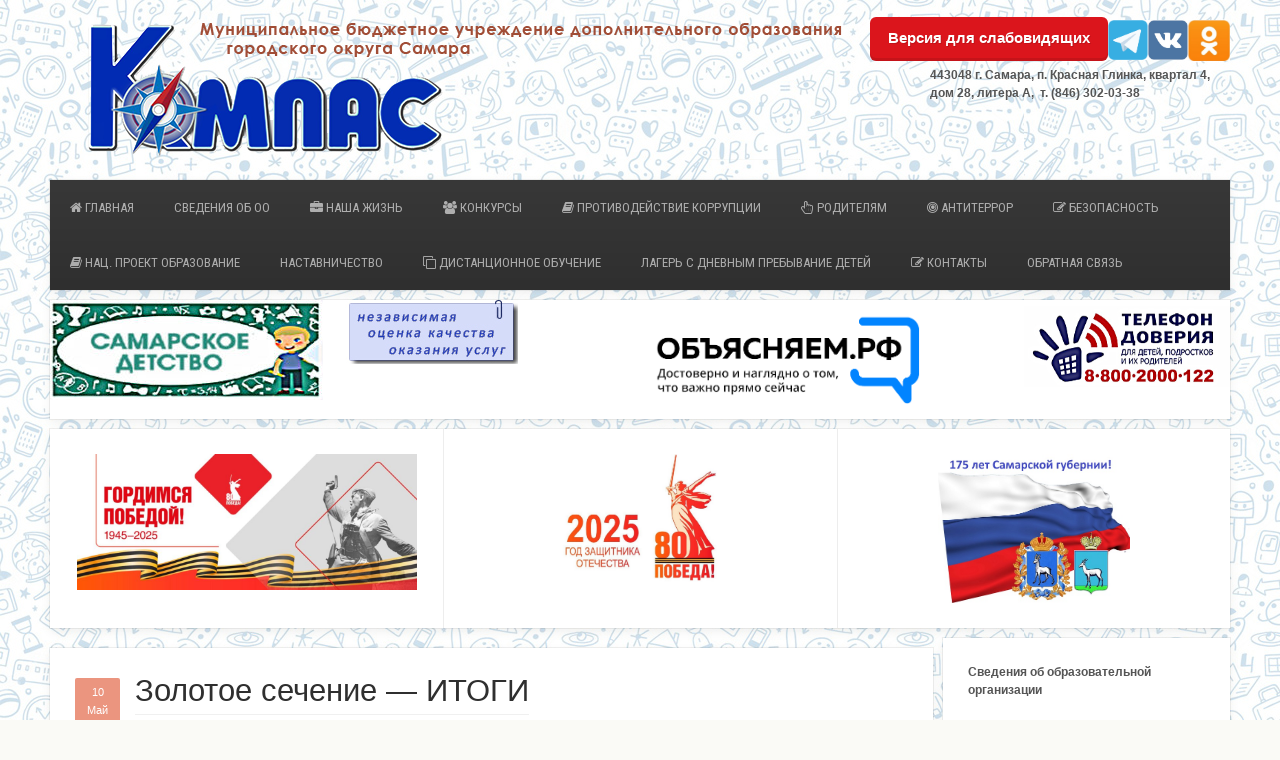

--- FILE ---
content_type: text/css
request_url: https://kompas63.ru/wp-content/themes/yoo_avenue_wp/css/custom.css
body_size: 19
content:
body {
    background-image: url('/wp-content/uploads/fon_1.jpg');
    background-repeat: repeat;
    background-position: top left;
    background-attachment: fixed;
}
